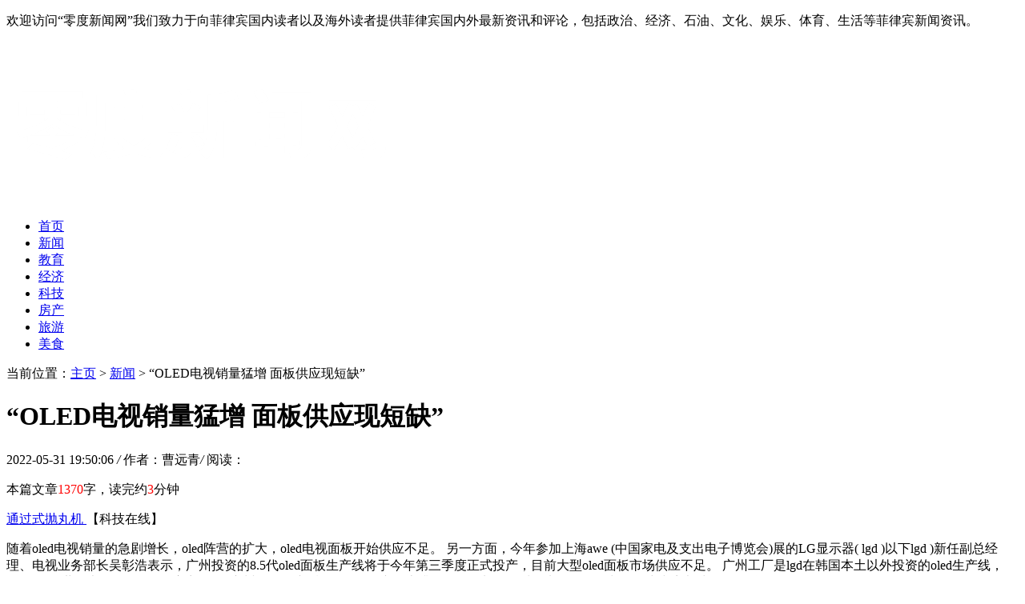

--- FILE ---
content_type: text/html
request_url: http://www.0ccn.com/flbxw/27170.html
body_size: 8459
content:
<!DOCTYPE HTML>
<html>
<head>
<meta charset="utf-8">
<meta http-equiv="X-UA-Compatible" content="IE=edge">
<meta name="viewport" content="width=device-width, initial-scale=1.0, user-scalable=0, minimum-scale=1.0, maximum-scale=1.0">
<meta http-equiv="Cache-Control" content="no-transform" /> 
<meta http-equiv="Cache-Control" content="no-siteapp" /> 
<title>“OLED电视销量猛增 面板供应现短缺”-零度新闻网</title>
<meta name="keywords" content=""/>
<meta name="description" content="通过式抛丸机 【科技在线】 随着oled电视销量的急剧增长，oled阵营的扩大，oled电视面板开始供应不足。 另一方面，今年参加上海awe (中国家电及支出电子博览会)展的LG显示器( lgd )以下"/>
<link rel="stylesheet" type="text/css" href="/templets/default/style/default.css">
<script type="text/javascript" src="/templets/default/js/jquery1.42.min.js"></script>
</head>
<body>
<div class="welcome">
  <div class="box">
    <p>欢迎访问“零度新闻网”我们致力于向菲律宾国内读者以及海外读者提供菲律宾国内外最新资讯和评论，包括政治、经济、石油、文化、娱乐、体育、生活等菲律宾新闻资讯。</p>
  </div>
</div>

<div class="contenter">

  <!--左侧导航栏-->
  <div class="left-nav">

  <div class="head-logo">
  <a href="http://www.0ccn.com/" title="零度新闻网"><img src="/uploads/210623/1-210623093331253.png" alt="零度新闻网"></a>
</div>

<div class="nav" id="nav">
  <ul>
  <li  ><a href='http://www.0ccn.com/' title='零度新闻网'>首页</a></li>
  <li class="hover"><a href="/flbxw/" title="新闻">新闻</a></li><li><a href="/flbjy/" title="教育">教育</a></li><li><a href="/flbjj/" title="经济">经济</a></li><li><a href="/flbkj/" title="科技">科技</a></li><li><a href="/flbfc/" title="房产">房产</a></li><li><a href="/flbly/" title="旅游">旅游</a></li><li><a href="/flbms/" title="美食">美食</a></li>
  </ul>
</div>
<script>
  onload = function () {
    scrollToLocation();
  };
  function scrollToLocation() {
    var mainContainer = $('.nav'),
    scrollToContainer = mainContainer.find('.hover');
    mainContainer.animate({ scrollLeft: scrollToContainer.offset().left - mainContainer.offset().left + mainContainer.scrollLeft()
    }, 1000);//0秒滑动到指定位置
  }
</script>
</div>


  <!--/左侧导航栏-->

  <!--正文-->
  <div class="main">

    <div class="now-weizhi">
	  <span>当前位置：<a href='http://www.0ccn.com//'>主页</a> > <a href='/flbxw/'>新闻</a> >  “OLED电视销量猛增 面板供应现短缺”</span>
	</div>


	<div class="article-con">
	  <div class="arcticle-head">
	    <h1>“OLED电视销量猛增 面板供应现短缺”</h1>
		<div class="word-info">
		  <span>2022-05-31 19:50:06 </span><i>/</i>
		  <span>作者：曹远青</span><i>/</i>
		  <span>阅读：<script src="/plus/count.php?view=yes&aid=27170&mid=0" type='text/javascript' language="javascript"></script></span>
		</div>
	  </div>

	  <div class="article-body">
		<p>本篇文章<font color=red>1370</font>字，读完约<font color=red>3</font>分钟</p>
	    <a href=" http://www.gdslpsj.com" target="_blank">通过式抛丸机 </a>【科技在线】<p>随着oled电视销量的急剧增长，oled阵营的扩大，oled电视面板开始供应不足。 另一方面，今年参加上海awe (中国家电及支出电子博览会)展的LG显示器( lgd )以下lgd )新任副总经理、电视业务部长吴彰浩表示，广州投资的8.5代oled面板生产线将于今年第三季度正式投产，目前大型oled面板市场供应不足。 广州工厂是lgd在韩国本土以外投资的oled生产线，lgd目前是世界大型oled面板供应商。 lgd广州工厂投产后，oled面板产量上升35.7%，从280万块增加到380万块，将继续扩大对oled的投资。</p>
<p>海信电器正式加入oled阵营</p>
<p>在刚刚闭幕的上海2019awe展上，海信电器展示了国内第一台oled电视，正式加入了oled阵营。 由此，oled阵营成员增加到15家，几乎涵盖了创维、康佳、长虹、海信、索尼、lg、飞利浦等国内外主要电视企业品牌的全部。</p>
<p>海信电器此前多次表示oled不理想，以普及激光电视为主； 迄今为止一直偷偷加入oled阵营，将oled和激光电视并排发售。 海信电器营销株式会社社长王伟解释说，海信从2009年开始从事oled电视的技术储备，但现在推出oled电视已经从水变成了水。</p>
<p>中国电子影像领域协会秘书长郝亚斌表示，人工智能、5g和oled是驱动平板显示产业上下游新一轮增长的三股力量，随着oled电视市场的高速增长和阵营成员的壮大，oled迎来了高速发展的新阶段，为此协会将推出国内8k ok</p>
<p>市场调查机构ihs最近公布的数据显示，年前三季度，中国oled电视销量为11.48万台。 2019年，中国oled电视将比去年增长88.7%。 康佳电子科技有限公司董事长兼总经理常东认为，oled今年能在中国市场实现至少1倍以上的增长。 调查机构副总裁奥维云网董敏预测，2019年中国oled电视销量将达到38万台，每年将进一步增加到80万台。</p>
<p>在这种背景下，大型oled面板的缺货成为了lgd面临的课题。 吴彰浩据此表示，一旦中国成为oled生产的第二核心，中国和韩国的双引擎将共同发挥力量，大大加快oled普及的进程。 他表示，广州工厂正式投产后，企业将继续扩大对oled的投资，目标是到2019年实现400万辆的生产能力，到2021年实现1000万辆的生产能力。 lgd调整战术，提高oled面板的销售占有率，从以前以lcd为主变为以oled为主，全年oled面板的销售将占lgd销售额的50%。</p>
<p>可卷曲的oled电视预计年内上市</p>
<p>可卷曲的电视在今年的美国ces (国际费用电子产品展)上展出后很快就受到关注。 这台电视机在观看结束后，可以像卷轴一样卷起来，放在底座上，完全改变了以前流传下来的电视机的形态，受到业内外的关注。</p>
<p>与lcd相比，oled面板在hdr、眼睛健康、画质方面都很好，优点是可以卷曲，只有oled面板能够制作可卷曲的电视。</p>
<p>关于这台电视机什么时候能见到中国客户，吴彰浩说，技术和产品都已经准备好了，现在面板和机器整体的可靠性验证阶段的目标是今年内开始生产，要看市场的反应，决定是否批量生产</p>
<p>来自整机制造商的呼声也证实了这一消息。 lg电子he事业部副总裁候志鹏日前在出席oled峰会论坛时也向记者表示，lg将在年内推出可卷曲的电视。</p>

		<div class="wen">
		  <p>来源：<a href="http://www.0ccn.com/">零度新闻网</a></p>
		  <p>标题：“OLED电视销量猛增 面板供应现短缺”</p>
		  <p>地址：http://www.0ccn.com//flbxw/27170.html</p>
		</div>
	  </div>

	  <div class="sxp">
	    <p class="pre">上一篇：没有了 </p>
	  	<p class="next">下一篇：<a href='/flbxw/27171.html'>“四家企业今日竞拍德国5G频谱”</a> </p>
	  </div>

	  <div class="article-copy">
	    <p>免责声明：零度新闻网致力于传播全球最新新闻事件和娱乐热点新闻,本篇内容来自于网络，不为其真实性负责，只为传播网络信息为目的，非商业用途，如有异议请及时联系btr2031@163.com，零度新闻网的小编将予以删除。</p>
	  </div>

	</div>

    <div class="arc-about-title">
	  <strong>零度新闻网推荐浏览</strong>
	</div>
    <div class="list-article">
      <ul>
		    <div id='tag400b7d80395526e5dd37d87420b72252'>
<li>
		  <div class="desc">
			<h2><a href="/flbxw/16536.html" title="【要闻】红钻首战告负 原深足队长黄凤涛上演反戈一击">【要闻】红钻首战告负 原深足队长黄凤涛上演反戈一击</a></h2>
			<p>据深圳特报报道，赛季中甲联赛昨天结束了一次联赛之争。 深圳队赛季首战客场0:1比不过石家庄骏豪，唯一为对手打入会场的进球是原深足队长黄凤涛。 首战失利的李毅主将说“确实</p>
			<div class="info">
			  <span><a href='/flbxw/'>新闻</a></span>
			  <span class="time">时间：2021-03-07 18:46:35</span>
			</div>
		  </div>
		</li>
<li>
		  <div class="desc">
			<h2><a href="/flbxw/3006.html" title="看完《哈利·波特》后爱上猫头鹰的专家说:威胁生存">看完《哈利·波特》后爱上猫头鹰的专家说:威胁生存</a></h2>
			<p>西方媒体8月17日报道称，尽管哈利·波特系列小说和电影取得了巨大成功，但它们也给亚洲带来了意想不到的后果:猫头鹰的生存受到威胁。看完《哈利·波特》后，许多亚洲年轻人想模</p>
			<div class="info">
			  <span><a href='/flbxw/'>新闻</a></span>
			  <span class="time">时间：2020-07-02 11:06:02</span>
			</div>
		  </div>
		</li>
<li>
		  <div class="desc">
			<h2><a href="/flbxw/4845.html" title="特写：智慧农业让农民“在手机上种田”">特写：智慧农业让农民“在手机上种田”</a></h2>
			<p>新华社呼和浩特7月8日电:特写:智能农业允许农民“用手机种地” 董军，韩嘉诺 7日，内蒙古自治区锡林郭勒盟正蓝旗突然下起一场小雨。这种天气对正在喷洒农药的作物有很大的影响—</p>
			<div class="info">
			  <span><a href='/flbxw/'>新闻</a></span>
			  <span class="time">时间：2020-08-31 19:16:01</span>
			</div>
		  </div>
		</li>
<li>
		  <div class="desc">
			<h2><a href="/flbxw/9505.html" title="乐艺网的艺术电商探索：构建互联网上的艺术画廊">乐艺网的艺术电商探索：构建互联网上的艺术画廊</a></h2>
			<p>解决传统行业的痛点 离开与共同创办了半年的易后，作为共同创办人创办了。 从餐饮业到艺术行业，邝苗的角色变化很快。一些人质疑邝苗的决定过于草率。邝苗解释说，艺术电子商</p>
			<div class="info">
			  <span><a href='/flbxw/'>新闻</a></span>
			  <span class="time">时间：2020-09-18 23:36:03</span>
			</div>
		  </div>
		</li>
<li>
		  <div class="desc">
			<h2><a href="/flbxw/11769.html" title="中国湖北3G平台推动湖北经济发展 未来前景广阔">中国湖北3G平台推动湖北经济发展 未来前景广阔</a></h2>
			<p>据悉，中国湖北3g平台(http://mbox.yicha/html5/b2b/product？网站=1170)涵盖了信息的许多方面，如在湖北的吃、喝、玩、住，地方产业信息，政策法规的新闻信息等。它相当于一部实用方便的袖</p>
			<div class="info">
			  <span><a href='/flbxw/'>新闻</a></span>
			  <span class="time">时间：2020-09-27 20:32:02</span>
			</div>
		  </div>
		</li>
<li>
		  <div class="desc">
			<h2><a href="/flbxw/34787.html" title="win10怎么优化最流畅_win10怎么优化最流畅操作教程">win10怎么优化最流畅_win10怎么优化最流畅操作教程</a></h2>
			<p>奶油哥博克 1. 如何优化Win10以获得最流畅的操作体验？ Win10是微软最新的操作系统，为了确保其最佳性能，以下是一些优化技巧： 2. 如何清理系统垃圾文件？ 垃圾文件会占用硬盘空间</p>
			<div class="info">
			  <span><a href='/flbxw/'>新闻</a></span>
			  <span class="time">时间：2023-08-23 12:20:06</span>
			</div>
		  </div>
		</li>
<li>
		  <div class="desc">
			<h2><a href="/flbxw/29424.html" title="seo联盟平台（SEO运营）">seo联盟平台（SEO运营）</a></h2>
			<p>seo联盟平台:网站运营少不了seo基础学习seo的基本内容。经常逛SEO网站,论坛,SEO信息,都会seo基础入门到精通,如果对SEO感兴趣的朋友,可以在SEO站长网中搜索关于seo基础的文章,看看seo基础学</p>
			<div class="info">
			  <span><a href='/flbxw/'>新闻</a></span>
			  <span class="time">时间：2023-01-06 11:50:04</span>
			</div>
		  </div>
		</li>
<li>
		  <div class="desc">
			<h2><a href="/flbxw/9211.html" title="MISS SELFRIDGE 2014秋冬尚品网独家首发">MISS SELFRIDGE 2014秋冬尚品网独家首发</a></h2>
			<p>在Shangpin.com和英国最大的服装零售商阿卡迪亚集团的合作下，菲利普·格林爵士的topshop和塞尔弗里奇小姐品牌强势进入中国市场，并于9月在Shangpin.com的www.shangpin上亮相。 塞尔弗里奇小</p>
			<div class="info">
			  <span><a href='/flbxw/'>新闻</a></span>
			  <span class="time">时间：2020-09-17 20:00:03</span>
			</div>
		  </div>
		</li>
<li>
		  <div class="desc">
			<h2><a href="/flbxw/5748.html" title="国务院总理李克强：继续探讨建立上合组织开发银行的可行方案">国务院总理李克强：继续探讨建立上合组织开发银行的可行方案</a></h2>
			<p>当地时间11月2日上午，国务院总理李克强出席了在塔什干举行的上海合作组织成员国政府首脑(总理)理事会第18次会议。李克强在讲话中表示，要充分发挥金融合作的服务支撑作用，积极</p>
			<div class="info">
			  <span><a href='/flbxw/'>新闻</a></span>
			  <span class="time">时间：2020-09-04 10:36:04</span>
			</div>
		  </div>
		</li>
<li>
		  <div class="desc">
			<h2><a href="/flbxw/23202.html" title="“Linux Mint遭黑客“猴赛雷”攻击”">“Linux Mint遭黑客“猴赛雷”攻击”</a></h2>
			<p>bắn cá ăn tiền 【科技在线】 在linux系统中，linux mint提供安全、易用、易用、多种定制方式，因此全球拥有众多粉丝。 据说这是linux史上第三大最受欢迎的操作系统。 但是上周末，这</p>
			<div class="info">
			  <span><a href='/flbxw/'>新闻</a></span>
			  <span class="time">时间：2021-09-24 11:50:05</span>
			</div>
		  </div>
		</li>
    </div>

	  </ul>
	</div>

  </div>
  <!--/正文-->

  <!--右侧-->
  <div class="side">
	<div class="side-box">

	<div class="side-title">

	  <strong>星报最新资讯</strong>

	</div>

	<div class="side-new-img">

	  <a href="/flbxw/35823.html" title="term和terminology的区别_term与terminology区别">

		<img src="/images/defaultpic.gif" title="term和terminology的区别_term与terminology区别">

		<p>term和terminology的区别_term与terminology区别</p>

	  </a>

	</div>


	<div class="side-new">

	  <ul>

		  <li><a href="/flbxw/35822.html" title="二次结构泵-泵送浇柱省去人工翻料">二次结构泵-泵送浇柱省去人工翻料</a></li>
<li><a href="/flbxw/35821.html" title="terminal收不到虚拟can数据_">terminal收不到虚拟can数据_</a></li>
<li><a href="/flbxw/35820.html" title="防静电推车种类丰富，适用场景多样_佰斯特POUSTO">防静电推车种类丰富，适用场景多样_佰斯特POUSTO</a></li>
<li><a href="/flbxw/35819.html" title="儿童绘画教育加盟如何选择靠谱的品牌">儿童绘画教育加盟如何选择靠谱的品牌</a></li>
<li><a href="/flbxw/35818.html" title="煤厂自动洗车机-智能化控制,高压冲洗">煤厂自动洗车机-智能化控制,高压冲洗</a></li>
<li><a href="/flbxw/35817.html" title="深圳汽车抵押贷款不押车贷款-深圳押车贷款公司">深圳汽车抵押贷款不押车贷款-深圳押车贷款公司</a></li>
<li><a href="/flbxw/35816.html" title="terminal英语_terminal英语怎么读">terminal英语_terminal英语怎么读</a></li>
<li><a href="/flbxw/35814.html" title="使用全自动充绒机时的三点注意事项!">使用全自动充绒机时的三点注意事项!</a></li>


	  </ul>

	</div>



  </div>



  <div class="side-box">

	  <div class="side-title">

		<strong>星报阅读榜</strong>

	  </div>

	  <div class="side-list">

		<ul>

		  <li>

			<div class="img">

			  <a href="/flbxw/8.html" title="菲律宾房价年年上涨，中国人在菲律宾炒房。"><img src="/uploads/diyimg/ui67v42gq0h61k7q4e58unw3mplzp5-lp.png" alt="菲律宾房价年年上涨，中国人在菲律宾炒房。"></a>

			  <span>1</span>

			</div>

			<div class="desc">

			  <h2><a href="/flbxw/8.html" title="菲律宾房价年年上涨，中国人在菲律宾炒房。">菲律宾房价年年上涨，中国人在菲律宾炒房。</a></h2>

			</div>

		  </li>
<li>

			<div class="img">

			  <a href="/flbxw/126.html" title="在菲律宾，正确识别你的驾照的真实性！"><img src="/images/defaultpic.gif" alt="在菲律宾，正确识别你的驾照的真实性！"></a>

			  <span>2</span>

			</div>

			<div class="desc">

			  <h2><a href="/flbxw/126.html" title="在菲律宾，正确识别你的驾照的真实性！">在菲律宾，正确识别你的驾照的真实性！</a></h2>

			</div>

		  </li>
<li>

			<div class="img">

			  <a href="/flbxw/985.html" title="羽毛球的新规则是发球高度不超过1.15米。你必须蹲下吗？"><img src="/uploads/diyimg/32bege8ia8xrgisrvukfmkepe0oqvf-lp.png" alt="羽毛球的新规则是发球高度不超过1.15米。你必须蹲下吗？"></a>

			  <span>3</span>

			</div>

			<div class="desc">

			  <h2><a href="/flbxw/985.html" title="羽毛球的新规则是发球高度不超过1.15米。你必须蹲下吗？">羽毛球的新规则是发球高度不超过1.15米。你必须蹲下吗？</a></h2>

			</div>

		  </li>
<li>

			<div class="img">

			  <a href="/flbxw/1781.html" title="拿到绿卡后立即辞职？10年后，中国男人遭到了秋后算账"><img src="/uploads/diyimg/onra3qh52t9u04bba0v2zvo9r0xi8i-lp.png" alt="拿到绿卡后立即辞职？10年后，中国男人遭到了秋后算账"></a>

			  <span>4</span>

			</div>

			<div class="desc">

			  <h2><a href="/flbxw/1781.html" title="拿到绿卡后立即辞职？10年后，中国男人遭到了秋后算账">拿到绿卡后立即辞职？10年后，中国男人遭到了秋后算账</a></h2>

			</div>

		  </li>
<li>

			<div class="img">

			  <a href="/flbxw/25077.html" title="office 2019专业增强版 激活密钥，没激活的兄弟可以激活了."><img src="/images/defaultpic.gif" alt="office 2019专业增强版 激活密钥，没激活的兄弟可以激活了."></a>

			  <span>5</span>

			</div>

			<div class="desc">

			  <h2><a href="/flbxw/25077.html" title="office 2019专业增强版 激活密钥，没激活的兄弟可以激活了.">office 2019专业增强版 激活密钥，没激活的兄弟可以激活了.</a></h2>

			</div>

		  </li>
<li>

			<div class="img">

			  <a href="/flbxw/81.html" title="我在菲律宾买了几套房子来谈谈我的看法。"><img src="/uploads/diyimg/3op4zju4u2mwufvtk7tosc7o2fq7ma-lp.png" alt="我在菲律宾买了几套房子来谈谈我的看法。"></a>

			  <span>6</span>

			</div>

			<div class="desc">

			  <h2><a href="/flbxw/81.html" title="我在菲律宾买了几套房子来谈谈我的看法。">我在菲律宾买了几套房子来谈谈我的看法。</a></h2>

			</div>

		  </li>
<li>

			<div class="img">

			  <a href="/flbxw/85.html" title="干货！菲律宾主要银行开户策略"><img src="/images/defaultpic.gif" alt="干货！菲律宾主要银行开户策略"></a>

			  <span>7</span>

			</div>

			<div class="desc">

			  <h2><a href="/flbxw/85.html" title="干货！菲律宾主要银行开户策略">干货！菲律宾主要银行开户策略</a></h2>

			</div>

		  </li>
<li>

			<div class="img">

			  <a href="/flbxw/17509.html" title="热门:南疆军区原参谋长柳林少将转任军区副司令员，胡建林接棒"><img src="/uploads/diyimg/6y8y24ye1c425t8a41htz372wbugt1-lp.png" alt="热门:南疆军区原参谋长柳林少将转任军区副司令员，胡建林接棒"></a>

			  <span>8</span>

			</div>

			<div class="desc">

			  <h2><a href="/flbxw/17509.html" title="热门:南疆军区原参谋长柳林少将转任军区副司令员，胡建林接棒">热门:南疆军区原参谋长柳林少将转任军区副司令员，胡建林接棒</a></h2>

			</div>

		  </li>
<li>

			<div class="img">

			  <a href="/flbxw/1312.html" title="小心！你有超速驾驶的罚单和被拒绝美国签证后的犯罪记录吗"><img src="/uploads/diyimg/ht2z85zxmupcxveoxcjs17u24k3wnf-lp.png" alt="小心！你有超速驾驶的罚单和被拒绝美国签证后的犯罪记录吗"></a>

			  <span>9</span>

			</div>

			<div class="desc">

			  <h2><a href="/flbxw/1312.html" title="小心！你有超速驾驶的罚单和被拒绝美国签证后的犯罪记录吗">小心！你有超速驾驶的罚单和被拒绝美国签证后的犯罪记录吗</a></h2>

			</div>

		  </li>
<li>

			<div class="img">

			  <a href="/flbxw/17560.html" title="热门:南方警察和北方警察的区别"><img src="/images/defaultpic.gif" alt="热门:南方警察和北方警察的区别"></a>

			  <span>10</span>

			</div>

			<div class="desc">

			  <h2><a href="/flbxw/17560.html" title="热门:南方警察和北方警察的区别">热门:南方警察和北方警察的区别</a></h2>

			</div>

		  </li>


		</ul>

	  </div>

  </div>



    <div class="side-box">
		<div class="side-title">
		  <strong>零度新闻网简介</strong>
		</div>
		<div class="web-desc">
		  <p>零度新闻网报道的内容覆盖国内、国际，关注社会热点、传播社会文明、人文、生活、财经、资讯等； 关注全球最新、最热事件。零度新闻网热忱为您服务！网站下设多个行业专栏，零度新闻网受众广泛，是各行业、各单位、各企业搭建良好沟通的信息桥梁。并欢迎全国各地的政府机构、社会团体、文化传媒、企事业单位关心支持，与我们携手联盟，共享资源，共同发展。</p>
		</div>
	  </div>

	<div class="side-copy">
	<p>版权所有：零度新闻网  网站备案号：菲ICP备18448367号    Copyright©2015-2020 All Rights Reserved </p>
</div>
<div class="to-top">
	<a href="#top" class="mtop"><p>返回顶部</p></a>
  </div>
  <script>
	  //慢动作返回顶部
	  $(".mtop").click(function(){
	  $("html,body").animate({scrollTop:0},"slow");
	  return false;
	  });
  </script>
  <script language="javascript" src="http://www.0ccn.com//plus/ajax_sh.php"></script>

  </div>
  <!--/右侧-->

</div>

</body>
</html>